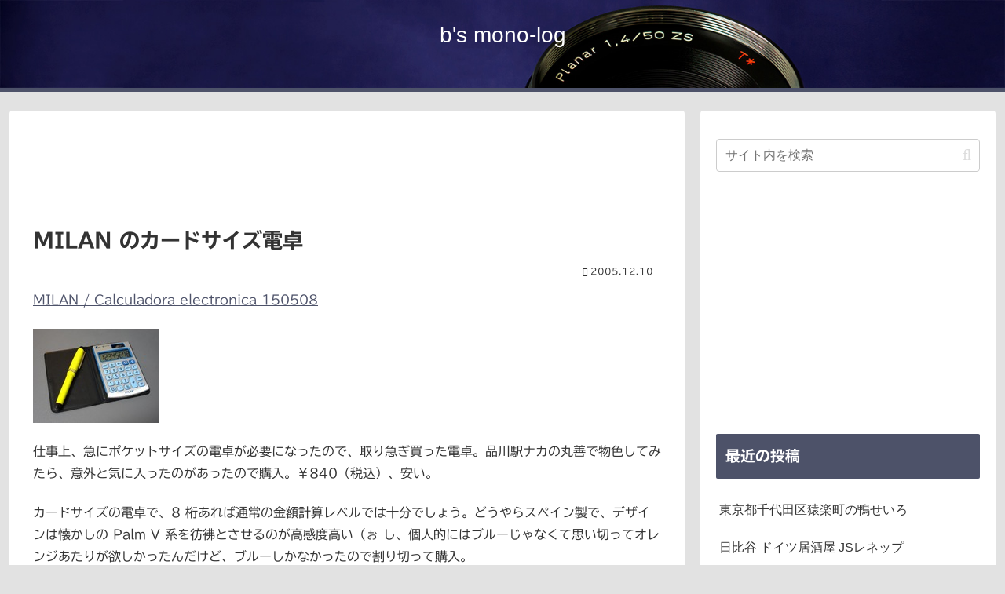

--- FILE ---
content_type: text/html; charset=utf-8
request_url: https://www.google.com/recaptcha/api2/aframe
body_size: 268
content:
<!DOCTYPE HTML><html><head><meta http-equiv="content-type" content="text/html; charset=UTF-8"></head><body><script nonce="Py1jMFzJtSwpitD95OOGNg">/** Anti-fraud and anti-abuse applications only. See google.com/recaptcha */ try{var clients={'sodar':'https://pagead2.googlesyndication.com/pagead/sodar?'};window.addEventListener("message",function(a){try{if(a.source===window.parent){var b=JSON.parse(a.data);var c=clients[b['id']];if(c){var d=document.createElement('img');d.src=c+b['params']+'&rc='+(localStorage.getItem("rc::a")?sessionStorage.getItem("rc::b"):"");window.document.body.appendChild(d);sessionStorage.setItem("rc::e",parseInt(sessionStorage.getItem("rc::e")||0)+1);localStorage.setItem("rc::h",'1768875470976');}}}catch(b){}});window.parent.postMessage("_grecaptcha_ready", "*");}catch(b){}</script></body></html>